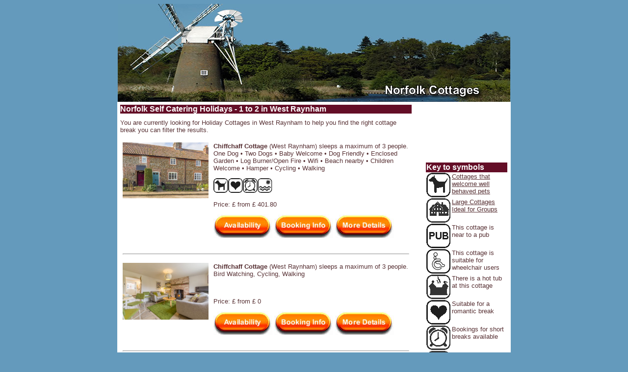

--- FILE ---
content_type: text/html; charset=UTF-8
request_url: https://www.norfolkcottages.info/t/west-raynham.html
body_size: 2699
content:
<!DOCTYPE html PUBLIC "-//W3C//DTD XHTML 1.0 Transitional//EN" "https://www.w3.org/TR/xhtml1/DTD/xhtml1-transitional.dtd">
<html xmlns="https://www.w3.org/1999/xhtml"><!-- InstanceBegin template="/Templates/nc.dwt" codeOutsideHTMLIsLocked="false" -->
<head>
<!-- InstanceBeginEditable name="doctitle" -->
<title>Norfolk Self Catering Holidays | West Raynham Holiday Cottages | Norfolk | England</title>
<!-- InstanceEndEditable -->
<link href="/css/nc.css" rel="stylesheet" type="text/css" />
<!--<link href="../css/enghol.css" rel="stylesheet" type="text/css" /> -->
<!-- InstanceBeginEditable name="meta" -->
<meta http-equiv="Content-Type" content="text/html; charset=ISO-8859-1">
<meta name="description" content="Norfolk Self Catering Holidays | West Raynham Holiday Cottages | Norfolk | England" />
<meta name="keywords" content="Cottage Holidays, Holiday Cottage, Holiday Cottages West Raynham, Cottages for Rent, English Cottage, Welsh Cottage, Scottish Cottage, Irish Cottage" />
<meta name="author" content="4theUK Ltd" />
<meta name="distribution" content="GLOBAL" />
<meta name="rating" content="SAFE FOR KIDS" />
<meta name="copyright" content="4theUK Ltd" />
<meta name="robots" content="ALL" />
<!-- InstanceEndEditable --><!-- InstanceBeginEditable name="head" --><!-- InstanceEndEditable --><style type="text/css">
<!--
body {
	background-image: url();
	background-repeat: no-repeat;
	background-color: #649ABC;
}
-->
</style>
</head>

<body>
<table width="802" border="0" align="center" cellpadding="0" cellspacing="0" bordercolor="#FFFFFF">
  <tr>
    <td width="796" colspan="3" valign="bottom"><table width="100%" border="0" cellspacing="0" cellpadding="0">
      <tr>
        <td><div align="center"><img src="/images/cottagelogo.jpg" alt="Norfolk Cottages Image" border="0" usemap="#Map" href="https://www.norfolkcottages.info" /></div></td>
        </tr>
      <tr>
        <td><table width="100%" border="0" cellpadding="3" cellspacing="0" bordercolor="#013300" bgcolor="#FFFFFF">
          <tr>
            <td width="78%" valign="top" bgcolor="#FFFFFF"><table width="600" border="0" cellspacing="0" cellpadding="3">
              <tr>
                <td width="720" valign="top" class="text"><h1 class="tp_sectionhead"> <!-- InstanceBeginEditable name="pagetitle" -->Norfolk Self Catering Holidays - 1 to 2 in West Raynham<!-- InstanceEndEditable --></h1>
                  <!-- InstanceBeginEditable name="content" -->
<table width="100%" border="0" cellspacing="0" cellpadding="0">
  <tr>
    <td><p>You are currently looking for Holiday Cottages in West Raynham to help you find the right cottage break you can filter the results.</p>      </td>
    </tr>
</table>
<table width="100%" border="0" cellpadding="5" cellspacing="5" id="Cottage_Listing">
      <tr>
      <td width="106"><a href="https://www.norfolkcottages.info/cottage/chiffchaff-cottage_west-raynham_NO129.html"><img src="https://norfimg.norfolkcottages.info/rr19/170527388.jpg" alt="Click here for more about Chiffchaff Cottage" width="175" border="0" align="left" /></a></td>
      <td><p><strong>Chiffchaff Cottage</strong> (West Raynham) sleeps a maximum of 3 people. One Dog &#149; Two Dogs &#149; Baby Welcome &#149; Dog Friendly &#149; Enclosed Garden &#149; Log Burner/Open Fire &#149; Wifi &#149; Beach nearby &#149; Children Welcome &#149; Hamper &#149; Cycling &#149; Walking </p>
        <p><img src='https://www.norfolkcottages.info/buttons/dogs.gif' width='30' alt='Pets allowed'><img src='https://www.norfolkcottages.info/buttons/romanticbreak.gif' width='30' alt='Suitable for a romantic break'><img src='https://www.norfolkcottages.info/buttons/shortbreak.gif' width='30' alt='Short Break'><img src='https://www.norfolkcottages.info/buttons/sea.gif' width='30' alt='Sea'>
&nbsp;</p>
        <p>Price: &pound; from &pound; 401.80</p>        
        <p><a href="https://www.norfolkcottages.info/go/redirect.php?ID=134611" target="_blank"><img src="https://www.norfolkcottages.info/images/availability-button.jpg" alt="Check the availability for Chiffchaff Cottage on your desired dates" width="120" height="48" border="0" /></a> <a href="https://www.norfolkcottages.info/go/redirect.php?ID=134611" target="_blank"><img src="https://www.norfolkcottages.info/images/booking-information-button.jpg" alt="Booking information for Chiffchaff Cottage" width="120" height="48" border="0" /></a> <a href="https://www.norfolkcottages.info/cottage/chiffchaff-cottage_west-raynham_NO129.html" target="_self"><img src="https://www.norfolkcottages.info/images/more-details-button.jpg" alt="Click here for more information about Chiffchaff Cottage" width="120" height="48" border="0" /></a></p>
        </td>
      </tr>
    
    <tr>
      <td colspan="2"><hr /></td>
      </tr>
        <tr>
      <td width="106"><a href="https://www.norfolkcottages.info/cottage/chiffchaff-cottage_west-raynham_532571.html"><img src="https://norfimg.norfolkcottages.info/nha/165017880.jpg" alt="Click here for more about Chiffchaff Cottage" width="175" border="0" align="left" /></a></td>
      <td><p><strong>Chiffchaff Cottage</strong> (West Raynham) sleeps a maximum of 3 people. Bird Watching, Cycling, Walking </p>
        <p>
&nbsp;</p>
        <p>Price: &pound; from &pound; 0</p>        
        <p><a href="https://www.norfolkcottages.info/go/redirect.php?ID=158071" target="_blank"><img src="https://www.norfolkcottages.info/images/availability-button.jpg" alt="Check the availability for Chiffchaff Cottage on your desired dates" width="120" height="48" border="0" /></a> <a href="https://www.norfolkcottages.info/go/redirect.php?ID=158071" target="_blank"><img src="https://www.norfolkcottages.info/images/booking-information-button.jpg" alt="Booking information for Chiffchaff Cottage" width="120" height="48" border="0" /></a> <a href="https://www.norfolkcottages.info/cottage/chiffchaff-cottage_west-raynham_532571.html" target="_self"><img src="https://www.norfolkcottages.info/images/more-details-button.jpg" alt="Click here for more information about Chiffchaff Cottage" width="120" height="48" border="0" /></a></p>
        </td>
      </tr>
    
    <tr>
      <td colspan="2"><hr /></td>
      </tr>
    </table>
<p align="center">
 &nbsp;</p>
<p align="center">&nbsp;
Records 1 to 2 of 2 </p>
                    <!-- InstanceEndEditable -->
                  <p>&nbsp;</p>                  </td>
              </tr>
            </table></td>
            <td width="22%" valign="top"><!-- InstanceBeginEditable name="rhmenutop" --> <!-- InstanceEndEditable --><br />
              <br />
              </p>
              <!-- InstanceBeginEditable name="rhbottom" -->
<table width="100%" border="0" cellspacing="2" cellpadding="2">
                <tr>
                  <td>&nbsp;</td>
                </tr>
                <tr>
                  <td height="25">&nbsp;</td>
                </tr>
              </table>
              <!-- InstanceEndEditable --><br />
              <table width="98%" border="0" cellspacing="0" cellpadding="1">
                <tr>
                  <td colspan="2" class="rh_sectionhead">Key to symbols</td>
                </tr>
                <tr>
                  <td width="30%"><a href="https://www.norfolkcottages.info/pet-friendly-cottages/c/norfolk.html"><img src="https://www.norfolkcottages.info/buttons/dogs.gif" alt="Pets Allowed" width="50" height="50" border="0" /></a></td>
                  <td width="70%" class="text"><a href="https://www.norfolkcottages.info/pet-friendly-cottages/c/norfolk.html">Cottages that welcome well behaved pets</a></td>
                </tr>
                <tr>
                  <td><a href="https://www.norfolkcottages.info/largecottages/c/norfolk.html"><img src="https://www.norfolkcottages.info/buttons/large-cottage.gif" alt="Large Cottages" width="50" height="50" border="0" /></a></td>
                  <td class="text"><a href="https://www.norfolkcottages.info/largecottages/c/norfolk.html">Large Cottages Ideal for Groups</a></td>
                </tr>
                <tr>
                  <td><img src="https://www.norfolkcottages.info/buttons/pub.gif" alt="Pub nearby" width="50" height="50" /></td>
                  <td class="text">This cottage is near to a pub</td>
                </tr>
                <tr>
                  <td><img src="https://www.norfolkcottages.info/buttons/wheelchair.gif" alt="Wheelchair friendly" width="50" height="50" /></td>
                  <td class="text">This cottage is suitable for wheelchair users</td>
                </tr>
                <tr>
                  <td><img src="https://www.norfolkcottages.info/buttons/hottub.gif" alt="Hot tub" width="50" height="50" /></td>
                  <td class="text">There is a hot tub at this cottage</td>
                </tr>
                <tr>
                  <td><img src="https://www.norfolkcottages.info/buttons/romanticbreak.gif" alt="Romantic Break" width="50" height="50" /></td>
                  <td class="text">Suitable for a romantic break</td>
                </tr>
                <tr>
                  <td><img src="https://www.norfolkcottages.info/buttons/shortbreak.gif" alt="Short Breaks" width="50" height="50" /></td>
                  <td class="text">Bookings for short breaks available</td>
                </tr>
                <tr>
                  <td><img src="https://www.norfolkcottages.info/buttons/detatched.gif" alt="Detached Property" width="50" height="50" /></td>
                  <td class="text">Cottage is detached</td>
                </tr>
                <tr>
                  <td><img src="https://www.norfolkcottages.info/buttons/indoorpool.gif" alt="Indoor Pool" width="50" height="50" /></td>
                  <td class="text">Cottage has an indoor pool</td>
                </tr>
                <tr>
                  <td><img src="https://www.norfolkcottages.info/buttons/outdoorpool.gif" alt="Outdoor Pool" width="50" height="50" /></td>
                  <td class="text">Cottage has an outdoor pool</td>
                </tr>
                <tr>
                  <td><a href="https://www.norfolkcottages.info/cottages-near-a-sandy-beach/c/norfolk.html"><img src="https://www.norfolkcottages.info/buttons/sea.gif" alt="Sea within 5 miles" width="50" height="50" border="0" /></a></td>
                  <td class="text"><a href="https://www.norfolkcottages.info/cottages-near-a-sandy-beach/c/norfolk.html">Cottage is within aprrox.5 miles of the sea</a></td>
                </tr>
                <tr>
                  <td><img src="https://www.norfolkcottages.info/buttons/gamesroom.gif" alt="Games Room" width="50" height="50" /></td>
                  <td class="text">Cottage has a games room</td>
                </tr>
                <tr>
                  <td>&nbsp;</td>
                  <td class="text">&nbsp;</td>
                </tr>
                <tr>
                  <td colspan="2" class="rh_sectionhead">Cottages in Other Areas</td>
                  </tr>
                <tr>
                  <td colspan="2" class="rh_menuitem"><a href="https://www.west-country-cottages.com">West Country</a></td>
                </tr>
                <tr>
                  <td colspan="2" class="rh_menuitem"><a href="https://www.cumbria-cottages.com">Cumbrian Cottages</a></td>
                </tr>
                <tr>
                  <td colspan="2" class="rh_menuitem"><a href="https://www.sussex-cottages.com">Sussex Cottages</a></td>
                </tr>
                <tr>
                  <td colspan="2" class="rh_menuitem"><a href="https://www.holidaycottages-england.com">England</a></td>
                </tr>
                <tr>
                  <td colspan="2" class="rh_menuitem"><a href="https://www.holidaycottages-scotland.com">Scotland</a></td>
                </tr>
                <tr>
                  <td colspan="2" class="rh_menuitem"><a href="https://www.holidaycottages-wales.co.uk">Wales</a></td>
                </tr>
                <tr>
                  <td colspan="2" class="rh_menuitem"><a href="https://www.cottages4holidays-uk.com">UK Cottages</a></td>
                </tr>
                <tr>
                  <td colspan="2" class="rh_menuitem"><a href="https://www.shortcottagebreaks.com/cottages/county/Norfolk.html">Short Breaks</a></td>
                </tr>
                <tr>
                  <td colspan="2" class="rh_menuitem"><a href="https://www.coastalcottages-uk.com">Coastal Cottages</a></td>
                </tr>
              </table>              
              <p>&nbsp;</p></td>
          </tr>
        </table></td>
      </tr>
    </table>
      <table width="100%" border="0" cellspacing="0" cellpadding="3">
        <tr>
          <td width="50%" valign="top" class="text">&nbsp;</td>
          <td width="50%" valign="top" class="text"><div align="right">
            <p class="footer">&copy; <a href="https://www.4theuk.com">4theUK Ltd<br />
            </a><a href="https://www.4theuk.com/terms.htm" target="_blank"><strong>Terms of   Use</strong></a><strong> | <a href="https://www.4theuk.com/privacy.htm">Privacy   Policy</a> | <a href="https://www.4theuk.com/about_us.htm">About us</a> | <a href="https://www.4theuk.com/sites/index.html">Site Network</a> | <a href="https://www.4theuk.com/contact.html">Contact Us</a></strong></p>
          </div></td>
        </tr>
        <tr>
          <td valign="top" class="text"><!-- InstanceBeginEditable name="bottom-text" --><!-- InstanceEndEditable --></td>
          <td valign="top" class="text">&nbsp;</td>
        </tr>
    </table>      </td>
  </tr>
</table>

</body>
<!-- InstanceEnd --></html>


--- FILE ---
content_type: text/css
request_url: https://www.norfolkcottages.info/css/nc.css
body_size: 886
content:
/* -----------------------------------
Site:       cottage4holidays-uk.com v2	
CSS author: Simon Virgo - 4theUK Ltd
Updated:	Dec 10
Updated by: SV
----------------------------------- */

charset=ISO-8859-1

/* -----------------------------------
simple reset
----------------------------------- */

html, body, ul, ol, li, form, fieldset, legend
{
	margin: 0;
	padding: 0;
}

h1, h2, h3, h4, h5, h6, p { margin-top: 0; }
fieldset, img { border: 0; }
legend { color: #000; }

input, textarea, select, button
{
	font-size: 110%;
	line-height: 1.1;
	font-family: helvetica, arial, sans-serif;
}

button
{
	width: auto;
	overflow: visible;
}

table
{
	border-collapse: collapse;
	border-spacing: 0;
}

caption, th, td
{
	text-align: left;
	vertical-align: top;
	font-weight: normal;
}

li { list-style: none; }

abbr, acronym
{
	border-bottom: .1em dotted;
	cursor: help;
}

sup { vertical-align: text-top; }
sub { vertical-align: text-bottom; }

pre, code
{
	font-family: "Courier New", monospace, serif;
	font-size: 100%;
	line-height: 1.2;
}

/* -----------------------------------
*/
body
{ 
	color: #000
	background: #9daf72
}

.head1
{
	color: #566047
	font-size: 14px
	font-weight: bold
}

.trh_header {
	font-family: Arial, Helvetica, sans-serif;
	font-size: 36px;
	font-weight: normal;
	color: #FFFFFF;
	background-color: #566047;
}
.top_menu {
	font-family: Arial, Helvetica, sans-serif;
	font-size: 12px;
	font-weight: bold;
	color: #FFFFFF;
	background-color: #462D44;
}
.top_menu a:link{
	font-family: Arial, Helvetica, sans-serif;
	font-size: 12px;
	font-weight: bold;
	color: #FFFFFF;
	background-color: #462D44;
}

.top_menu a:hover{
	font-family: Arial, Helvetica, sans-serif;
	font-size: 12px;
	font-weight: bold;
	color: #FFCC00;
	background-color: #462D44;
}
.top_menu a:active{
	font-family: Arial, Helvetica, sans-serif;
	font-size: 12px;
	font-weight: bold;
	color: #FFFFFF;
	background-color: #462D44;
}
.top_menu a:visited{
	font-family: Arial, Helvetica, sans-serif;
	font-size: 12px;
	font-weight: bold;
	color: #FFFFFF;
	background-color: #462D44;
}
.tp_sectionhead {
	font-family: Arial, Helvetica, sans-serif;
	font-size: 16px;
	color: #FFF;
	background-color: #640E27;
	font-weight: bold;
}
.tp_sectionhead a:link{
	font-family: Arial, Helvetica, sans-serif;
	font-size: 16px;
	color: #FFF;
	background-color: #640E27;
	font-weight: bold;
}
.tp_sectionhead a:active{
	font-family: Arial, Helvetica, sans-serif;
	font-size: 16px;
	color: #FFFFFF;
	background-color: #640E27;
	font-weight: bold;
}
.tp_sectionhead a:visited{
	font-family: Arial, Helvetica, sans-serif;
	font-size: 16px;
	color: #FFFFFF;
	background-color: #640E27;
	font-weight: bold;
}
.tp_sectionhead a:hover {
	font-family: Arial, Helvetica, sans-serif;
	font-size: 16px;
	color: #FFFFFF;
	background-color: #640E27;
	font-weight: bold;
}
.rh_sectionhead {
	font-family: Arial, Helvetica, sans-serif;
	font-size: 16px;
	color: #fff;
	background-color: #640E27;
	font-weight: bold;
}
.rh_menuitem {
	font-family: Arial, Helvetica, sans-serif;
	font-size: 11px;
	color: #FFFFFF;
	background-color: #362F32;
}
.rh_menuitem a:link{
	font-family: Arial, Helvetica, sans-serif;
	font-size: 11px;
	color: #FFFFFF;
	background-color: #362F32;
}
.rh_menuitem a:active{
	font-family: Arial, Helvetica, sans-serif;
	font-size: 11px;
	color: #FFFFFF;
	background-color: #362F32;
}
.rh_menuitem a:hover{
	font-family: Arial, Helvetica, sans-serif;
	font-size: 11px;
	color: #FFFFFF;
	background-color: #362F32;
}
.rh_menuitem a:visited{
	font-family: Arial, Helvetica, sans-serif;
	font-size: 11px;
	color: #FFFFFF;
	background-color: #362F32;
}
.text {
	font-family: Arial, Helvetica, sans-serif;
	font-size: 13px;
	color: #562f32;
}
.text a:link{
	font-family: Arial, Helvetica, sans-serif;
	font-size: 13px;
	color: #562f32;
}
.text a:hover{
	font-family: Arial, Helvetica, sans-serif;
	font-size: 13px;
	color: #562f32;
}
.text a:active{
	font-family: Arial, Helvetica, sans-serif;
	font-size: 13px;
	color: #562f32;
}
.text a:visited{
	font-family: Arial, Helvetica, sans-serif;
	font-size: 13px;
	color: #562f32;
}
.heading {
	font-family: Arial, Helvetica, sans-serif;
	font-size: 16px;
	font-weight: bold;
	color: #FFFFFF;
	background-color: #FFFFFF;
}
.footer {
	font-family: Arial, Helvetica, sans-serif;
	font-size: 9px;
	color: #562f32;
}
.footer a:link{
	font-family: Arial, Helvetica, sans-serif;
	font-size: 9px;
	color: #562f32;
}
.footer a:active{
	font-family: Arial, Helvetica, sans-serif;
	font-size: 9px;
	color: #562f32;
}
.footer a:visited{
	font-family: Arial, Helvetica, sans-serif;
	font-size: 9px;
	color: #562f32;
}
